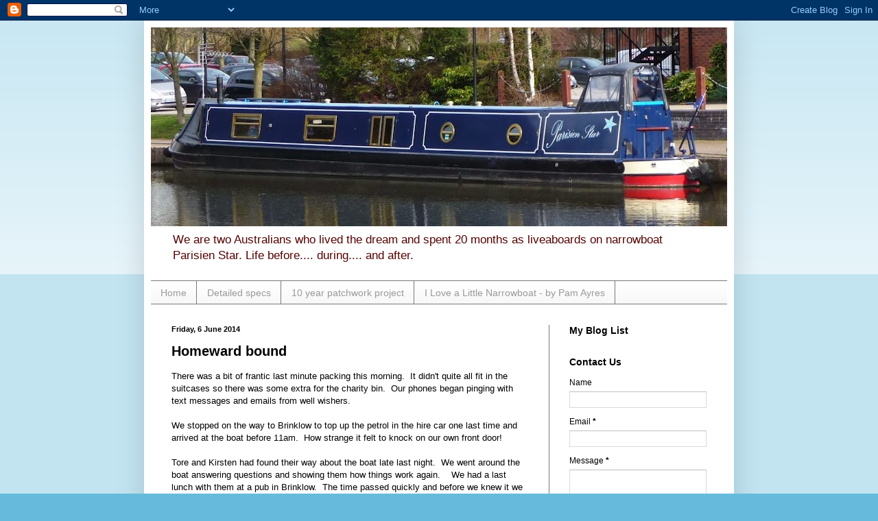

--- FILE ---
content_type: text/html; charset=UTF-8
request_url: https://ellyandmick.blogspot.com/2014/06/homeward-bound.html
body_size: 16580
content:
<!DOCTYPE html>
<html class='v2' dir='ltr' lang='en-GB'>
<head>
<link href='https://www.blogger.com/static/v1/widgets/335934321-css_bundle_v2.css' rel='stylesheet' type='text/css'/>
<meta content='width=1100' name='viewport'/>
<meta content='text/html; charset=UTF-8' http-equiv='Content-Type'/>
<meta content='blogger' name='generator'/>
<link href='https://ellyandmick.blogspot.com/favicon.ico' rel='icon' type='image/x-icon'/>
<link href='http://ellyandmick.blogspot.com/2014/06/homeward-bound.html' rel='canonical'/>
<link rel="alternate" type="application/atom+xml" title="nb Parisien Star - Atom" href="https://ellyandmick.blogspot.com/feeds/posts/default" />
<link rel="alternate" type="application/rss+xml" title="nb Parisien Star - RSS" href="https://ellyandmick.blogspot.com/feeds/posts/default?alt=rss" />
<link rel="service.post" type="application/atom+xml" title="nb Parisien Star - Atom" href="https://www.blogger.com/feeds/8849606427437002017/posts/default" />

<link rel="alternate" type="application/atom+xml" title="nb Parisien Star - Atom" href="https://ellyandmick.blogspot.com/feeds/2861777277306441623/comments/default" />
<!--Can't find substitution for tag [blog.ieCssRetrofitLinks]-->
<link href='https://blogger.googleusercontent.com/img/b/R29vZ2xl/AVvXsEgW8WycD2NKQQfkWXy0WYQ0j9efrBGOyLx809Jwqv6SD1CzsZxHmfMMvFpF3wBzp3N289M10oPPeL9BHHS2XQpu6EkoCkBDsaEKa8It3i8x6qp4CN2o3H3fe5InV6-pVJhibYi20544xbbx/s1600/P1120306.JPG' rel='image_src'/>
<meta content='http://ellyandmick.blogspot.com/2014/06/homeward-bound.html' property='og:url'/>
<meta content='Homeward bound' property='og:title'/>
<meta content=' There was a bit of frantic last minute packing this morning.  It didn&#39;t quite all fit in the suitcases so there was some extra for the char...' property='og:description'/>
<meta content='https://blogger.googleusercontent.com/img/b/R29vZ2xl/AVvXsEgW8WycD2NKQQfkWXy0WYQ0j9efrBGOyLx809Jwqv6SD1CzsZxHmfMMvFpF3wBzp3N289M10oPPeL9BHHS2XQpu6EkoCkBDsaEKa8It3i8x6qp4CN2o3H3fe5InV6-pVJhibYi20544xbbx/w1200-h630-p-k-no-nu/P1120306.JPG' property='og:image'/>
<title>nb Parisien Star: Homeward bound</title>
<style id='page-skin-1' type='text/css'><!--
/*
-----------------------------------------------
Blogger Template Style
Name:     Simple
Designer: Blogger
URL:      www.blogger.com
----------------------------------------------- */
/* Content
----------------------------------------------- */
body {
font: normal normal 12px Verdana, Geneva, sans-serif;;
color: #000000;
background: #66bbdd none repeat scroll top left;
padding: 0 40px 40px 40px;
}
html body .region-inner {
min-width: 0;
max-width: 100%;
width: auto;
}
h2 {
font-size: 22px;
}
a:link {
text-decoration:none;
color: #7f7f7f;
}
a:visited {
text-decoration:none;
color: #2aaadd;
}
a:hover {
text-decoration:underline;
color: #335d6e;
}
.body-fauxcolumn-outer .fauxcolumn-inner {
background: transparent url(https://resources.blogblog.com/blogblog/data/1kt/simple/body_gradient_tile_light.png) repeat scroll top left;
_background-image: none;
}
.body-fauxcolumn-outer .cap-top {
position: absolute;
z-index: 1;
height: 400px;
width: 100%;
}
.body-fauxcolumn-outer .cap-top .cap-left {
width: 100%;
background: transparent url(https://resources.blogblog.com/blogblog/data/1kt/simple/gradients_light.png) repeat-x scroll top left;
_background-image: none;
}
.content-outer {
-moz-box-shadow: 0 0 40px rgba(0, 0, 0, .15);
-webkit-box-shadow: 0 0 5px rgba(0, 0, 0, .15);
-goog-ms-box-shadow: 0 0 10px #333333;
box-shadow: 0 0 40px rgba(0, 0, 0, .15);
margin-bottom: 1px;
}
.content-inner {
padding: 10px 10px;
}
.content-inner {
background-color: #ffffff;
}
/* Header
----------------------------------------------- */
.header-outer {
background: transparent none repeat-x scroll 0 -400px;
_background-image: none;
}
.Header h1 {
font: italic normal 50px 'Trebuchet MS', Trebuchet, sans-serif;;
color: #550202;
text-shadow: -1px -1px 1px rgba(0, 0, 0, .2);
}
.Header h1 a {
color: #550202;
}
.Header .description {
font-size: 140%;
color: #550202;
}
.header-inner .Header .titlewrapper {
padding: 22px 30px;
}
.header-inner .Header .descriptionwrapper {
padding: 0 30px;
}
/* Tabs
----------------------------------------------- */
.tabs-inner .section:first-child {
border-top: 1px solid #777777;
}
.tabs-inner .section:first-child ul {
margin-top: -1px;
border-top: 1px solid #777777;
border-left: 0 solid #777777;
border-right: 0 solid #777777;
}
.tabs-inner .widget ul {
background: #f5f5f5 url(https://resources.blogblog.com/blogblog/data/1kt/simple/gradients_light.png) repeat-x scroll 0 -800px;
_background-image: none;
border-bottom: 1px solid #777777;
margin-top: 0;
margin-left: -30px;
margin-right: -30px;
}
.tabs-inner .widget li a {
display: inline-block;
padding: .6em 1em;
font: normal normal 14px Arial, Tahoma, Helvetica, FreeSans, sans-serif;;
color: #999999;
border-left: 1px solid #ffffff;
border-right: 1px solid #777777;
}
.tabs-inner .widget li:first-child a {
border-left: none;
}
.tabs-inner .widget li.selected a, .tabs-inner .widget li a:hover {
color: #000000;
background-color: #eeeeee;
text-decoration: none;
}
/* Columns
----------------------------------------------- */
.main-outer {
border-top: 0 solid #777777;
}
.fauxcolumn-left-outer .fauxcolumn-inner {
border-right: 1px solid #777777;
}
.fauxcolumn-right-outer .fauxcolumn-inner {
border-left: 1px solid #777777;
}
/* Headings
----------------------------------------------- */
div.widget > h2,
div.widget h2.title {
margin: 0 0 1em 0;
font: normal bold 14px Arial, Tahoma, Helvetica, FreeSans, sans-serif;;
color: #000000;
}
/* Widgets
----------------------------------------------- */
.widget .zippy {
color: #999999;
text-shadow: 2px 2px 1px rgba(0, 0, 0, .1);
}
.widget .popular-posts ul {
list-style: none;
}
/* Posts
----------------------------------------------- */
h2.date-header {
font: normal bold 11px Arial, Tahoma, Helvetica, FreeSans, sans-serif;
}
.date-header span {
background-color: transparent;
color: #000000;
padding: inherit;
letter-spacing: inherit;
margin: inherit;
}
.main-inner {
padding-top: 30px;
padding-bottom: 30px;
}
.main-inner .column-center-inner {
padding: 0 15px;
}
.main-inner .column-center-inner .section {
margin: 0 15px;
}
.post {
margin: 0 0 25px 0;
}
h3.post-title, .comments h4 {
font: normal bold 20px Arial, Tahoma, Helvetica, FreeSans, sans-serif;;
margin: .75em 0 0;
}
.post-body {
font-size: 110%;
line-height: 1.4;
position: relative;
}
.post-body img, .post-body .tr-caption-container, .Profile img, .Image img,
.BlogList .item-thumbnail img {
padding: 2px;
background: #ffffff;
border: 1px solid #eeeeee;
-moz-box-shadow: 1px 1px 5px rgba(0, 0, 0, .1);
-webkit-box-shadow: 1px 1px 5px rgba(0, 0, 0, .1);
box-shadow: 1px 1px 5px rgba(0, 0, 0, .1);
}
.post-body img, .post-body .tr-caption-container {
padding: 5px;
}
.post-body .tr-caption-container {
color: #000000;
}
.post-body .tr-caption-container img {
padding: 0;
background: transparent;
border: none;
-moz-box-shadow: 0 0 0 rgba(0, 0, 0, .1);
-webkit-box-shadow: 0 0 0 rgba(0, 0, 0, .1);
box-shadow: 0 0 0 rgba(0, 0, 0, .1);
}
.post-header {
margin: 0 0 1.5em;
line-height: 1.6;
font-size: 90%;
}
.post-footer {
margin: 20px -2px 0;
padding: 5px 10px;
color: #666666;
background-color: #f9f9f9;
border-bottom: 1px solid #eeeeee;
line-height: 1.6;
font-size: 90%;
}
#comments .comment-author {
padding-top: 1.5em;
border-top: 1px solid #777777;
background-position: 0 1.5em;
}
#comments .comment-author:first-child {
padding-top: 0;
border-top: none;
}
.avatar-image-container {
margin: .2em 0 0;
}
#comments .avatar-image-container img {
border: 1px solid #eeeeee;
}
/* Comments
----------------------------------------------- */
.comments .comments-content .icon.blog-author {
background-repeat: no-repeat;
background-image: url([data-uri]);
}
.comments .comments-content .loadmore a {
border-top: 1px solid #999999;
border-bottom: 1px solid #999999;
}
.comments .comment-thread.inline-thread {
background-color: #f9f9f9;
}
.comments .continue {
border-top: 2px solid #999999;
}
/* Accents
---------------------------------------------- */
.section-columns td.columns-cell {
border-left: 1px solid #777777;
}
.blog-pager {
background: transparent none no-repeat scroll top center;
}
.blog-pager-older-link, .home-link,
.blog-pager-newer-link {
background-color: #ffffff;
padding: 5px;
}
.footer-outer {
border-top: 0 dashed #bbbbbb;
}
/* Mobile
----------------------------------------------- */
body.mobile  {
background-size: auto;
}
.mobile .body-fauxcolumn-outer {
background: transparent none repeat scroll top left;
}
.mobile .body-fauxcolumn-outer .cap-top {
background-size: 100% auto;
}
.mobile .content-outer {
-webkit-box-shadow: 0 0 3px rgba(0, 0, 0, .15);
box-shadow: 0 0 3px rgba(0, 0, 0, .15);
}
.mobile .tabs-inner .widget ul {
margin-left: 0;
margin-right: 0;
}
.mobile .post {
margin: 0;
}
.mobile .main-inner .column-center-inner .section {
margin: 0;
}
.mobile .date-header span {
padding: 0.1em 10px;
margin: 0 -10px;
}
.mobile h3.post-title {
margin: 0;
}
.mobile .blog-pager {
background: transparent none no-repeat scroll top center;
}
.mobile .footer-outer {
border-top: none;
}
.mobile .main-inner, .mobile .footer-inner {
background-color: #ffffff;
}
.mobile-index-contents {
color: #000000;
}
.mobile-link-button {
background-color: #7f7f7f;
}
.mobile-link-button a:link, .mobile-link-button a:visited {
color: #ffffff;
}
.mobile .tabs-inner .section:first-child {
border-top: none;
}
.mobile .tabs-inner .PageList .widget-content {
background-color: #eeeeee;
color: #000000;
border-top: 1px solid #777777;
border-bottom: 1px solid #777777;
}
.mobile .tabs-inner .PageList .widget-content .pagelist-arrow {
border-left: 1px solid #777777;
}

--></style>
<style id='template-skin-1' type='text/css'><!--
body {
min-width: 860px;
}
.content-outer, .content-fauxcolumn-outer, .region-inner {
min-width: 860px;
max-width: 860px;
_width: 860px;
}
.main-inner .columns {
padding-left: 0px;
padding-right: 260px;
}
.main-inner .fauxcolumn-center-outer {
left: 0px;
right: 260px;
/* IE6 does not respect left and right together */
_width: expression(this.parentNode.offsetWidth -
parseInt("0px") -
parseInt("260px") + 'px');
}
.main-inner .fauxcolumn-left-outer {
width: 0px;
}
.main-inner .fauxcolumn-right-outer {
width: 260px;
}
.main-inner .column-left-outer {
width: 0px;
right: 100%;
margin-left: -0px;
}
.main-inner .column-right-outer {
width: 260px;
margin-right: -260px;
}
#layout {
min-width: 0;
}
#layout .content-outer {
min-width: 0;
width: 800px;
}
#layout .region-inner {
min-width: 0;
width: auto;
}
body#layout div.add_widget {
padding: 8px;
}
body#layout div.add_widget a {
margin-left: 32px;
}
--></style>
<link href='https://www.blogger.com/dyn-css/authorization.css?targetBlogID=8849606427437002017&amp;zx=93435bac-f5c8-4a29-a91e-ce387853fb0b' media='none' onload='if(media!=&#39;all&#39;)media=&#39;all&#39;' rel='stylesheet'/><noscript><link href='https://www.blogger.com/dyn-css/authorization.css?targetBlogID=8849606427437002017&amp;zx=93435bac-f5c8-4a29-a91e-ce387853fb0b' rel='stylesheet'/></noscript>
<meta name='google-adsense-platform-account' content='ca-host-pub-1556223355139109'/>
<meta name='google-adsense-platform-domain' content='blogspot.com'/>

</head>
<body class='loading variant-pale'>
<div class='navbar section' id='navbar' name='Navbar'><div class='widget Navbar' data-version='1' id='Navbar1'><script type="text/javascript">
    function setAttributeOnload(object, attribute, val) {
      if(window.addEventListener) {
        window.addEventListener('load',
          function(){ object[attribute] = val; }, false);
      } else {
        window.attachEvent('onload', function(){ object[attribute] = val; });
      }
    }
  </script>
<div id="navbar-iframe-container"></div>
<script type="text/javascript" src="https://apis.google.com/js/platform.js"></script>
<script type="text/javascript">
      gapi.load("gapi.iframes:gapi.iframes.style.bubble", function() {
        if (gapi.iframes && gapi.iframes.getContext) {
          gapi.iframes.getContext().openChild({
              url: 'https://www.blogger.com/navbar/8849606427437002017?po\x3d2861777277306441623\x26origin\x3dhttps://ellyandmick.blogspot.com',
              where: document.getElementById("navbar-iframe-container"),
              id: "navbar-iframe"
          });
        }
      });
    </script><script type="text/javascript">
(function() {
var script = document.createElement('script');
script.type = 'text/javascript';
script.src = '//pagead2.googlesyndication.com/pagead/js/google_top_exp.js';
var head = document.getElementsByTagName('head')[0];
if (head) {
head.appendChild(script);
}})();
</script>
</div></div>
<div class='body-fauxcolumns'>
<div class='fauxcolumn-outer body-fauxcolumn-outer'>
<div class='cap-top'>
<div class='cap-left'></div>
<div class='cap-right'></div>
</div>
<div class='fauxborder-left'>
<div class='fauxborder-right'></div>
<div class='fauxcolumn-inner'>
</div>
</div>
<div class='cap-bottom'>
<div class='cap-left'></div>
<div class='cap-right'></div>
</div>
</div>
</div>
<div class='content'>
<div class='content-fauxcolumns'>
<div class='fauxcolumn-outer content-fauxcolumn-outer'>
<div class='cap-top'>
<div class='cap-left'></div>
<div class='cap-right'></div>
</div>
<div class='fauxborder-left'>
<div class='fauxborder-right'></div>
<div class='fauxcolumn-inner'>
</div>
</div>
<div class='cap-bottom'>
<div class='cap-left'></div>
<div class='cap-right'></div>
</div>
</div>
</div>
<div class='content-outer'>
<div class='content-cap-top cap-top'>
<div class='cap-left'></div>
<div class='cap-right'></div>
</div>
<div class='fauxborder-left content-fauxborder-left'>
<div class='fauxborder-right content-fauxborder-right'></div>
<div class='content-inner'>
<header>
<div class='header-outer'>
<div class='header-cap-top cap-top'>
<div class='cap-left'></div>
<div class='cap-right'></div>
</div>
<div class='fauxborder-left header-fauxborder-left'>
<div class='fauxborder-right header-fauxborder-right'></div>
<div class='region-inner header-inner'>
<div class='header section' id='header' name='Header'><div class='widget Header' data-version='1' id='Header1'>
<div id='header-inner'>
<a href='https://ellyandmick.blogspot.com/' style='display: block'>
<img alt='nb Parisien Star' height='290px; ' id='Header1_headerimg' src='https://blogger.googleusercontent.com/img/b/R29vZ2xl/AVvXsEjNVRx3EuM2bNaI0qci1U6ykTgJyB1ia2W2Ru8wu03yoqJIc2U9YJWEgVzNySX0ZBYc1LN3-3_XPaAD969gWRPZrRfIeoU8GvoB7MyqsOxCmCYUs9p3uvo5d7IrVtPWakmAEADPYh6_68w/s840/P1140709+%25282%2529.jpg' style='display: block' width='840px; '/>
</a>
<div class='descriptionwrapper'>
<p class='description'><span>We are two Australians who lived the dream and spent 20 months as liveaboards on narrowboat Parisien Star. Life before.... during.... and after.</span></p>
</div>
</div>
</div></div>
</div>
</div>
<div class='header-cap-bottom cap-bottom'>
<div class='cap-left'></div>
<div class='cap-right'></div>
</div>
</div>
</header>
<div class='tabs-outer'>
<div class='tabs-cap-top cap-top'>
<div class='cap-left'></div>
<div class='cap-right'></div>
</div>
<div class='fauxborder-left tabs-fauxborder-left'>
<div class='fauxborder-right tabs-fauxborder-right'></div>
<div class='region-inner tabs-inner'>
<div class='tabs section' id='crosscol' name='Cross-column'><div class='widget PageList' data-version='1' id='PageList1'>
<h2>Pages</h2>
<div class='widget-content'>
<ul>
<li>
<a href='https://ellyandmick.blogspot.com/'>Home</a>
</li>
<li>
<a href='https://ellyandmick.blogspot.com/p/boat-specification.html'>Detailed specs</a>
</li>
<li>
<a href='https://ellyandmick.blogspot.com/p/patchwork-and-quilting.html'>10 year patchwork project</a>
</li>
<li>
<a href='https://ellyandmick.blogspot.com/p/i-love-little-narrowboat-by-pam-ayres.html'>I Love a Little Narrowboat - by Pam Ayres</a>
</li>
</ul>
<div class='clear'></div>
</div>
</div></div>
<div class='tabs no-items section' id='crosscol-overflow' name='Cross-Column 2'></div>
</div>
</div>
<div class='tabs-cap-bottom cap-bottom'>
<div class='cap-left'></div>
<div class='cap-right'></div>
</div>
</div>
<div class='main-outer'>
<div class='main-cap-top cap-top'>
<div class='cap-left'></div>
<div class='cap-right'></div>
</div>
<div class='fauxborder-left main-fauxborder-left'>
<div class='fauxborder-right main-fauxborder-right'></div>
<div class='region-inner main-inner'>
<div class='columns fauxcolumns'>
<div class='fauxcolumn-outer fauxcolumn-center-outer'>
<div class='cap-top'>
<div class='cap-left'></div>
<div class='cap-right'></div>
</div>
<div class='fauxborder-left'>
<div class='fauxborder-right'></div>
<div class='fauxcolumn-inner'>
</div>
</div>
<div class='cap-bottom'>
<div class='cap-left'></div>
<div class='cap-right'></div>
</div>
</div>
<div class='fauxcolumn-outer fauxcolumn-left-outer'>
<div class='cap-top'>
<div class='cap-left'></div>
<div class='cap-right'></div>
</div>
<div class='fauxborder-left'>
<div class='fauxborder-right'></div>
<div class='fauxcolumn-inner'>
</div>
</div>
<div class='cap-bottom'>
<div class='cap-left'></div>
<div class='cap-right'></div>
</div>
</div>
<div class='fauxcolumn-outer fauxcolumn-right-outer'>
<div class='cap-top'>
<div class='cap-left'></div>
<div class='cap-right'></div>
</div>
<div class='fauxborder-left'>
<div class='fauxborder-right'></div>
<div class='fauxcolumn-inner'>
</div>
</div>
<div class='cap-bottom'>
<div class='cap-left'></div>
<div class='cap-right'></div>
</div>
</div>
<!-- corrects IE6 width calculation -->
<div class='columns-inner'>
<div class='column-center-outer'>
<div class='column-center-inner'>
<div class='main section' id='main' name='Main'><div class='widget Blog' data-version='1' id='Blog1'>
<div class='blog-posts hfeed'>

          <div class="date-outer">
        
<h2 class='date-header'><span>Friday, 6 June 2014</span></h2>

          <div class="date-posts">
        
<div class='post-outer'>
<div class='post hentry uncustomized-post-template' itemprop='blogPost' itemscope='itemscope' itemtype='http://schema.org/BlogPosting'>
<meta content='https://blogger.googleusercontent.com/img/b/R29vZ2xl/AVvXsEgW8WycD2NKQQfkWXy0WYQ0j9efrBGOyLx809Jwqv6SD1CzsZxHmfMMvFpF3wBzp3N289M10oPPeL9BHHS2XQpu6EkoCkBDsaEKa8It3i8x6qp4CN2o3H3fe5InV6-pVJhibYi20544xbbx/s1600/P1120306.JPG' itemprop='image_url'/>
<meta content='8849606427437002017' itemprop='blogId'/>
<meta content='2861777277306441623' itemprop='postId'/>
<a name='2861777277306441623'></a>
<h3 class='post-title entry-title' itemprop='name'>
Homeward bound
</h3>
<div class='post-header'>
<div class='post-header-line-1'></div>
</div>
<div class='post-body entry-content' id='post-body-2861777277306441623' itemprop='description articleBody'>
<div>
There was a bit of frantic last minute packing this morning. &nbsp;It didn't quite all fit in the suitcases so there was some extra for the charity bin. &nbsp;Our phones began pinging with text messages and emails from well wishers. &nbsp;</div>
<div>
<br /></div>
<div>
We stopped on the way to Brinklow to top up the petrol in the hire car one last time and arrived at the boat before 11am. &nbsp;How strange it felt to knock on our own front door!</div>
<div>
<br /></div>
<div>
Tore and Kirsten had found their way about the boat late last night. &nbsp;We went around the boat <span style="font-family: inherit;">answering questions and showing them how things work again. &nbsp; &nbsp;We had a last lunch with them at a pub in Brinklow. &nbsp;The time passed quickly and before we knew it we needed to head off. &nbsp;We had a couple of errands and wanted to arrive at the airport before the end of the working day when the traffic increases. &nbsp;</span></div>
<div>
<br /></div>
<div>
We were among the first to check in our luggage, which involved a little juggling of the contents of our hand luggage as we had returned the bathroom scales to the boat yesterday and one bag was too heavy. &nbsp;Once we had left our luggage we stopped and re-arranged it all back how we had it! &nbsp;</div>
<div>
<br /></div>
<div>
Now we have a couple of hours to relax in an airport lounge until it's boarding time  for our flight. &nbsp;It's so much nicer to be away from the noisy terminal while we wait. &nbsp;Thanks Lynne for the suggestion!</div>
<div>
<br /></div>
<div>
So Parisien Star is with her new owners. &nbsp;The next time we see Tore and Kirsten will be when the visit Australia. &nbsp;They have to now! &nbsp;We hope you enjoy your first few days aboard and the Summer cruise in a few weeks time. &nbsp;</div>
<div>
<br /></div>
<div>
We did take a couple of photos today but they're on my camera and this is an iPad blog entry. &nbsp;They will have to wait until we are home now.</div>
<div>
<br /></div>
<div>
Thanks so much to everyone who sent well wishing messages. &nbsp;I haven't had time to reply but appreciate every single one. &nbsp;I will post an update once we work out some Internet access at home.</div>
<div>
<br /></div>
<div>
The end of a grand adventure!<br />
<br />
<div class="separator" style="clear: both; text-align: center;">
<a href="https://blogger.googleusercontent.com/img/b/R29vZ2xl/AVvXsEgW8WycD2NKQQfkWXy0WYQ0j9efrBGOyLx809Jwqv6SD1CzsZxHmfMMvFpF3wBzp3N289M10oPPeL9BHHS2XQpu6EkoCkBDsaEKa8It3i8x6qp4CN2o3H3fe5InV6-pVJhibYi20544xbbx/s1600/P1120306.JPG" imageanchor="1" style="margin-left: 1em; margin-right: 1em;"><img border="0" height="300" src="https://blogger.googleusercontent.com/img/b/R29vZ2xl/AVvXsEgW8WycD2NKQQfkWXy0WYQ0j9efrBGOyLx809Jwqv6SD1CzsZxHmfMMvFpF3wBzp3N289M10oPPeL9BHHS2XQpu6EkoCkBDsaEKa8It3i8x6qp4CN2o3H3fe5InV6-pVJhibYi20544xbbx/s1600/P1120306.JPG" width="400" /></a></div>
<br />
<div class="separator" style="clear: both; text-align: center;">
<a href="https://blogger.googleusercontent.com/img/b/R29vZ2xl/AVvXsEiskzcEKSjb5PhSCe74DVr-Rt8fzaZliCeojQE20Wgfp_eQMcATt3IhTAtIYWwQ4jfTb-grNIgiefL2NbhjFfQAUxoGKvMiPcPamfgOKQG1XdDyh8TtYLim6Cz8LPHcKMCMQIDKrkceIh_C/s1600/P1120307.JPG" imageanchor="1" style="margin-left: 1em; margin-right: 1em;"><img border="0" height="300" src="https://blogger.googleusercontent.com/img/b/R29vZ2xl/AVvXsEiskzcEKSjb5PhSCe74DVr-Rt8fzaZliCeojQE20Wgfp_eQMcATt3IhTAtIYWwQ4jfTb-grNIgiefL2NbhjFfQAUxoGKvMiPcPamfgOKQG1XdDyh8TtYLim6Cz8LPHcKMCMQIDKrkceIh_C/s1600/P1120307.JPG" width="400" /></a></div>
<br />
<div class="separator" style="clear: both; text-align: center;">
<a href="https://blogger.googleusercontent.com/img/b/R29vZ2xl/AVvXsEhxef0O0BfQ8DFO52oYmWa633h_RSfWMTQlzfmHXxUfbay-4bL0q4UI82hwFUne4NI3FTiPaRRGHviCGkrwoZjzcajiUS7Xm6SSEZG-yKxJ0nvERwj_DTNXGLzWPxcmSVoQL4RyVUDZ4afq/s1600/P1120308.JPG" imageanchor="1" style="margin-left: 1em; margin-right: 1em;"><img border="0" height="300" src="https://blogger.googleusercontent.com/img/b/R29vZ2xl/AVvXsEhxef0O0BfQ8DFO52oYmWa633h_RSfWMTQlzfmHXxUfbay-4bL0q4UI82hwFUne4NI3FTiPaRRGHviCGkrwoZjzcajiUS7Xm6SSEZG-yKxJ0nvERwj_DTNXGLzWPxcmSVoQL4RyVUDZ4afq/s1600/P1120308.JPG" width="400" /></a></div>
</div>
<div style='clear: both;'></div>
</div>
<div class='post-footer'>
<div class='post-footer-line post-footer-line-1'>
<span class='post-author vcard'>
Posted by
<span class='fn' itemprop='author' itemscope='itemscope' itemtype='http://schema.org/Person'>
<meta content='https://www.blogger.com/profile/05859027125314402207' itemprop='url'/>
<a class='g-profile' href='https://www.blogger.com/profile/05859027125314402207' rel='author' title='author profile'>
<span itemprop='name'>Elly and Mick</span>
</a>
</span>
</span>
<span class='post-timestamp'>
at
<meta content='http://ellyandmick.blogspot.com/2014/06/homeward-bound.html' itemprop='url'/>
<a class='timestamp-link' href='https://ellyandmick.blogspot.com/2014/06/homeward-bound.html' rel='bookmark' title='permanent link'><abbr class='published' itemprop='datePublished' title='2014-06-06T03:51:00+10:00'>03:51</abbr></a>
</span>
<span class='post-comment-link'>
</span>
<span class='post-icons'>
<span class='item-control blog-admin pid-526592748'>
<a href='https://www.blogger.com/post-edit.g?blogID=8849606427437002017&postID=2861777277306441623&from=pencil' title='Edit Post'>
<img alt='' class='icon-action' height='18' src='https://resources.blogblog.com/img/icon18_edit_allbkg.gif' width='18'/>
</a>
</span>
</span>
<div class='post-share-buttons goog-inline-block'>
<a class='goog-inline-block share-button sb-email' href='https://www.blogger.com/share-post.g?blogID=8849606427437002017&postID=2861777277306441623&target=email' target='_blank' title='Email This'><span class='share-button-link-text'>Email This</span></a><a class='goog-inline-block share-button sb-blog' href='https://www.blogger.com/share-post.g?blogID=8849606427437002017&postID=2861777277306441623&target=blog' onclick='window.open(this.href, "_blank", "height=270,width=475"); return false;' target='_blank' title='BlogThis!'><span class='share-button-link-text'>BlogThis!</span></a><a class='goog-inline-block share-button sb-twitter' href='https://www.blogger.com/share-post.g?blogID=8849606427437002017&postID=2861777277306441623&target=twitter' target='_blank' title='Share to X'><span class='share-button-link-text'>Share to X</span></a><a class='goog-inline-block share-button sb-facebook' href='https://www.blogger.com/share-post.g?blogID=8849606427437002017&postID=2861777277306441623&target=facebook' onclick='window.open(this.href, "_blank", "height=430,width=640"); return false;' target='_blank' title='Share to Facebook'><span class='share-button-link-text'>Share to Facebook</span></a><a class='goog-inline-block share-button sb-pinterest' href='https://www.blogger.com/share-post.g?blogID=8849606427437002017&postID=2861777277306441623&target=pinterest' target='_blank' title='Share to Pinterest'><span class='share-button-link-text'>Share to Pinterest</span></a>
</div>
</div>
<div class='post-footer-line post-footer-line-2'>
<span class='post-labels'>
</span>
</div>
<div class='post-footer-line post-footer-line-3'>
<span class='post-location'>
</span>
</div>
</div>
</div>
<div class='comments' id='comments'>
<a name='comments'></a>
<h4>7 comments:</h4>
<div id='Blog1_comments-block-wrapper'>
<dl class='avatar-comment-indent' id='comments-block'>
<dt class='comment-author ' id='c1527048717734190978'>
<a name='c1527048717734190978'></a>
<div class="avatar-image-container vcard"><span dir="ltr"><a href="https://www.blogger.com/profile/02258665852848373291" target="" rel="nofollow" onclick="" class="avatar-hovercard" id="av-1527048717734190978-02258665852848373291"><img src="https://resources.blogblog.com/img/blank.gif" width="35" height="35" class="delayLoad" style="display: none;" longdesc="//blogger.googleusercontent.com/img/b/R29vZ2xl/AVvXsEg0hXn3ChImskmk7gJrNmF2shWQzRNMSVquJM1-bc4B_7X5pP_QFDq1B_T0dUjpbStEDqnHwcowVeSeM-TqDwSCCgzNIZ6mNJQVCjRG4Z6rfHYFMEJHeUnlgTqgZUH_gwg/s45-c/*" alt="" title="Paul and El">

<noscript><img src="//blogger.googleusercontent.com/img/b/R29vZ2xl/AVvXsEg0hXn3ChImskmk7gJrNmF2shWQzRNMSVquJM1-bc4B_7X5pP_QFDq1B_T0dUjpbStEDqnHwcowVeSeM-TqDwSCCgzNIZ6mNJQVCjRG4Z6rfHYFMEJHeUnlgTqgZUH_gwg/s45-c/*" width="35" height="35" class="photo" alt=""></noscript></a></span></div>
<a href='https://www.blogger.com/profile/02258665852848373291' rel='nofollow'>Paul and El</a>
said...
</dt>
<dd class='comment-body' id='Blog1_cmt-1527048717734190978'>
<p>
Safe trip guys, I am dreading the time when we have to return down under, but we will one day, probably at the end of this year. If we take the motorhome back we will swing down your way for a visit.<br />Safe Travels<br />P and E xxx 
</p>
</dd>
<dd class='comment-footer'>
<span class='comment-timestamp'>
<a href='https://ellyandmick.blogspot.com/2014/06/homeward-bound.html?showComment=1401993094936#c1527048717734190978' title='comment permalink'>
6 June 2014 at 04:31
</a>
<span class='item-control blog-admin pid-1238147025'>
<a class='comment-delete' href='https://www.blogger.com/comment/delete/8849606427437002017/1527048717734190978' title='Delete Comment'>
<img src='https://resources.blogblog.com/img/icon_delete13.gif'/>
</a>
</span>
</span>
</dd>
<dt class='comment-author ' id='c7342487824931387321'>
<a name='c7342487824931387321'></a>
<div class="avatar-image-container vcard"><span dir="ltr"><a href="https://www.blogger.com/profile/08094500368736802842" target="" rel="nofollow" onclick="" class="avatar-hovercard" id="av-7342487824931387321-08094500368736802842"><img src="https://resources.blogblog.com/img/blank.gif" width="35" height="35" class="delayLoad" style="display: none;" longdesc="//blogger.googleusercontent.com/img/b/R29vZ2xl/AVvXsEgFdCM_NY4nyGxxAfCZMeeUKYFNenUiTCypGqw8A9wjWbEn8rNmnKxTmXQcHGZ_G2dVqxaKf3X8U3TvvMUBdlWIHfHBazr9X7KSNACpGzIe3l8c4Er32tpqd6pQ8FvKmzw/s45-c/P1040313.JPG" alt="" title="NB Lady Esther">

<noscript><img src="//blogger.googleusercontent.com/img/b/R29vZ2xl/AVvXsEgFdCM_NY4nyGxxAfCZMeeUKYFNenUiTCypGqw8A9wjWbEn8rNmnKxTmXQcHGZ_G2dVqxaKf3X8U3TvvMUBdlWIHfHBazr9X7KSNACpGzIe3l8c4Er32tpqd6pQ8FvKmzw/s45-c/P1040313.JPG" width="35" height="35" class="photo" alt=""></noscript></a></span></div>
<a href='https://www.blogger.com/profile/08094500368736802842' rel='nofollow'>NB Lady Esther</a>
said...
</dt>
<dd class='comment-body' id='Blog1_cmt-7342487824931387321'>
<p>
Best Wishes to you both lovely to meet you and what memories to take back to Australia xEnjoy your new house when back home
</p>
</dd>
<dd class='comment-footer'>
<span class='comment-timestamp'>
<a href='https://ellyandmick.blogspot.com/2014/06/homeward-bound.html?showComment=1401996158425#c7342487824931387321' title='comment permalink'>
6 June 2014 at 05:22
</a>
<span class='item-control blog-admin pid-1040680331'>
<a class='comment-delete' href='https://www.blogger.com/comment/delete/8849606427437002017/7342487824931387321' title='Delete Comment'>
<img src='https://resources.blogblog.com/img/icon_delete13.gif'/>
</a>
</span>
</span>
</dd>
<dt class='comment-author ' id='c2953206617405510485'>
<a name='c2953206617405510485'></a>
<div class="avatar-image-container vcard"><span dir="ltr"><a href="https://www.blogger.com/profile/09932081445330172649" target="" rel="nofollow" onclick="" class="avatar-hovercard" id="av-2953206617405510485-09932081445330172649"><img src="https://resources.blogblog.com/img/blank.gif" width="35" height="35" class="delayLoad" style="display: none;" longdesc="//3.bp.blogspot.com/-HvSlWRjBPpE/Z3vbEvIjXUI/AAAAAAADCPE/43mmpEfHc6QxFOL2XM1L4m4d-qbVk5MbACK4BGAYYCw/s35/IMG_2879.JPG" alt="" title="Linda Gifford-Hull">

<noscript><img src="//3.bp.blogspot.com/-HvSlWRjBPpE/Z3vbEvIjXUI/AAAAAAADCPE/43mmpEfHc6QxFOL2XM1L4m4d-qbVk5MbACK4BGAYYCw/s35/IMG_2879.JPG" width="35" height="35" class="photo" alt=""></noscript></a></span></div>
<a href='https://www.blogger.com/profile/09932081445330172649' rel='nofollow'>Linda Gifford-Hull</a>
said...
</dt>
<dd class='comment-body' id='Blog1_cmt-2953206617405510485'>
<p>
I have so enjoyed reading your blog and will miss it greatly.  Through you we have met Ray and Diane plus Dot and Gordon who have now become firm friends,  Sadly we never came across Parisien  Star but I still feel you are like old friends!! Enjoy your new life back in Oz and I hope you will keep up with a blog of some sorts.<br /><br /><br />Linda Gifford-Hull<br />Nb Mary H
</p>
</dd>
<dd class='comment-footer'>
<span class='comment-timestamp'>
<a href='https://ellyandmick.blogspot.com/2014/06/homeward-bound.html?showComment=1402004728785#c2953206617405510485' title='comment permalink'>
6 June 2014 at 07:45
</a>
<span class='item-control blog-admin pid-1505072181'>
<a class='comment-delete' href='https://www.blogger.com/comment/delete/8849606427437002017/2953206617405510485' title='Delete Comment'>
<img src='https://resources.blogblog.com/img/icon_delete13.gif'/>
</a>
</span>
</span>
</dd>
<dt class='comment-author ' id='c6961191175559407624'>
<a name='c6961191175559407624'></a>
<div class="avatar-image-container avatar-stock"><span dir="ltr"><a href="https://www.blogger.com/profile/01860219879620801455" target="" rel="nofollow" onclick="" class="avatar-hovercard" id="av-6961191175559407624-01860219879620801455"><img src="//www.blogger.com/img/blogger_logo_round_35.png" width="35" height="35" alt="" title="Ian Ashton">

</a></span></div>
<a href='https://www.blogger.com/profile/01860219879620801455' rel='nofollow'>Ian Ashton</a>
said...
</dt>
<dd class='comment-body' id='Blog1_cmt-6961191175559407624'>
<p>
Bon Voyage Ellie and Mick. I&#39;ve really enjoyed following your blog over the past 18 months. Ellie - your really are the most conscientious  blogger I&#39;ve come across. I&#39;m full of admiration for the way you&#39;ve kept it going reporting everything no matter how trivial. Not to mention the photographs. You certainly give your cameras a good workout. I know we&#39;ve never met but I&#39;m sure lots of people now think of you as an old friend as you&#39;ve put so much of yourself into the writing. <br />I&#39;m really going to miss my nightly fix. Hope to read about your next adventure soon. <br />Have a good journey home and best wishes from Leeds. <br />Ian [ nb Kaysera ] <br />
</p>
</dd>
<dd class='comment-footer'>
<span class='comment-timestamp'>
<a href='https://ellyandmick.blogspot.com/2014/06/homeward-bound.html?showComment=1402008865814#c6961191175559407624' title='comment permalink'>
6 June 2014 at 08:54
</a>
<span class='item-control blog-admin pid-111217674'>
<a class='comment-delete' href='https://www.blogger.com/comment/delete/8849606427437002017/6961191175559407624' title='Delete Comment'>
<img src='https://resources.blogblog.com/img/icon_delete13.gif'/>
</a>
</span>
</span>
</dd>
<dt class='comment-author ' id='c4579486845661265701'>
<a name='c4579486845661265701'></a>
<div class="avatar-image-container vcard"><span dir="ltr"><a href="https://www.blogger.com/profile/16237910499216174153" target="" rel="nofollow" onclick="" class="avatar-hovercard" id="av-4579486845661265701-16237910499216174153"><img src="https://resources.blogblog.com/img/blank.gif" width="35" height="35" class="delayLoad" style="display: none;" longdesc="//1.bp.blogspot.com/-fRq-twR50NM/Y6jFyLOydBI/AAAAAAAABXg/xHf2v5GkcI41NRyRN9r_cMYNL2vcL4DwwCK4BGAYYCw/s35/Koala%252520screen.jpg" alt="" title="Catherine H">

<noscript><img src="//1.bp.blogspot.com/-fRq-twR50NM/Y6jFyLOydBI/AAAAAAAABXg/xHf2v5GkcI41NRyRN9r_cMYNL2vcL4DwwCK4BGAYYCw/s35/Koala%252520screen.jpg" width="35" height="35" class="photo" alt=""></noscript></a></span></div>
<a href='https://www.blogger.com/profile/16237910499216174153' rel='nofollow'>Catherine H</a>
said...
</dt>
<dd class='comment-body' id='Blog1_cmt-4579486845661265701'>
<p>
I too have been reading your blog since before you left Aus, and have really enjoyed your entries. It was great having lots of photos. Also having the blog made into a book sounds like a great idea, somehow getting the photos printed and doing it yourself may never happen. It must also be satisfying that your hopes and dreams for the trip have all turned out, but now there is a new/different dream to follow.
</p>
</dd>
<dd class='comment-footer'>
<span class='comment-timestamp'>
<a href='https://ellyandmick.blogspot.com/2014/06/homeward-bound.html?showComment=1402090550935#c4579486845661265701' title='comment permalink'>
7 June 2014 at 07:35
</a>
<span class='item-control blog-admin pid-142471149'>
<a class='comment-delete' href='https://www.blogger.com/comment/delete/8849606427437002017/4579486845661265701' title='Delete Comment'>
<img src='https://resources.blogblog.com/img/icon_delete13.gif'/>
</a>
</span>
</span>
</dd>
<dt class='comment-author ' id='c7895884632703287448'>
<a name='c7895884632703287448'></a>
<div class="avatar-image-container avatar-stock"><span dir="ltr"><a href="https://www.blogger.com/profile/06250670885020492239" target="" rel="nofollow" onclick="" class="avatar-hovercard" id="av-7895884632703287448-06250670885020492239"><img src="//www.blogger.com/img/blogger_logo_round_35.png" width="35" height="35" alt="" title="Ade">

</a></span></div>
<a href='https://www.blogger.com/profile/06250670885020492239' rel='nofollow'>Ade</a>
said...
</dt>
<dd class='comment-body' id='Blog1_cmt-7895884632703287448'>
<p>
I can&#39;t sum it up any better than Ashton Jones above trying to keep my own blog and appalling at it I&#39;m full of admiration of you.<br />Wow Elly just wow I&#39;ll look forward to the rest and future updates <br /><br />Ade
</p>
</dd>
<dd class='comment-footer'>
<span class='comment-timestamp'>
<a href='https://ellyandmick.blogspot.com/2014/06/homeward-bound.html?showComment=1417745980819#c7895884632703287448' title='comment permalink'>
5 December 2014 at 13:19
</a>
<span class='item-control blog-admin pid-1587239769'>
<a class='comment-delete' href='https://www.blogger.com/comment/delete/8849606427437002017/7895884632703287448' title='Delete Comment'>
<img src='https://resources.blogblog.com/img/icon_delete13.gif'/>
</a>
</span>
</span>
</dd>
<dt class='comment-author blog-author' id='c2245049103899797630'>
<a name='c2245049103899797630'></a>
<div class="avatar-image-container vcard"><span dir="ltr"><a href="https://www.blogger.com/profile/05859027125314402207" target="" rel="nofollow" onclick="" class="avatar-hovercard" id="av-2245049103899797630-05859027125314402207"><img src="https://resources.blogblog.com/img/blank.gif" width="35" height="35" class="delayLoad" style="display: none;" longdesc="//blogger.googleusercontent.com/img/b/R29vZ2xl/AVvXsEjbQ0_UGP1OnD0kRtuptLqXhmpm8EFHQwZsonKkG1QjoZRAEIFXURuLmmA_Jg0CWJWUIXIWPNCmi0zkuQVnUOtvQyKgEOMEWXl_0Y6BYhYAsNr0HCF3CXVyePoY0EMRxSg/s45-c/*" alt="" title="Elly and Mick">

<noscript><img src="//blogger.googleusercontent.com/img/b/R29vZ2xl/AVvXsEjbQ0_UGP1OnD0kRtuptLqXhmpm8EFHQwZsonKkG1QjoZRAEIFXURuLmmA_Jg0CWJWUIXIWPNCmi0zkuQVnUOtvQyKgEOMEWXl_0Y6BYhYAsNr0HCF3CXVyePoY0EMRxSg/s45-c/*" width="35" height="35" class="photo" alt=""></noscript></a></span></div>
<a href='https://www.blogger.com/profile/05859027125314402207' rel='nofollow'>Elly and Mick</a>
said...
</dt>
<dd class='comment-body' id='Blog1_cmt-2245049103899797630'>
<p>
Ade, it was a big commitment to sit down pretty much every day and write about what went on that day.  Sorting the photos was an even bigger job but I knew if I didn&#39;t do so regularly it would become such a big chore I&#39;d never get to it and would forget what I&#39;d taken photos of!  I&#39;m so glad now that I spent the time to write daily..... but how could I not when we were there living our dream and wanted to remember every single day.  At least now we can do that.  It&#39;s such a lovely reminder.  <br />I&#39;m definitely not so dedicated now but we had to get back to our regular life and that&#39;s pretty boring a lot of the time. :)<br />Elly
</p>
</dd>
<dd class='comment-footer'>
<span class='comment-timestamp'>
<a href='https://ellyandmick.blogspot.com/2014/06/homeward-bound.html?showComment=1417918760981#c2245049103899797630' title='comment permalink'>
7 December 2014 at 13:19
</a>
<span class='item-control blog-admin pid-526592748'>
<a class='comment-delete' href='https://www.blogger.com/comment/delete/8849606427437002017/2245049103899797630' title='Delete Comment'>
<img src='https://resources.blogblog.com/img/icon_delete13.gif'/>
</a>
</span>
</span>
</dd>
</dl>
</div>
<p class='comment-footer'>
<a href='https://www.blogger.com/comment/fullpage/post/8849606427437002017/2861777277306441623' onclick='javascript:window.open(this.href, "bloggerPopup", "toolbar=0,location=0,statusbar=1,menubar=0,scrollbars=yes,width=640,height=500"); return false;'>Post a Comment</a>
</p>
</div>
</div>

        </div></div>
      
</div>
<div class='blog-pager' id='blog-pager'>
<span id='blog-pager-newer-link'>
<a class='blog-pager-newer-link' href='https://ellyandmick.blogspot.com/2014/06/dubai.html' id='Blog1_blog-pager-newer-link' title='Newer Post'>Newer Post</a>
</span>
<span id='blog-pager-older-link'>
<a class='blog-pager-older-link' href='https://ellyandmick.blogspot.com/2014/06/cleaning-day.html' id='Blog1_blog-pager-older-link' title='Older Post'>Older Post</a>
</span>
<a class='home-link' href='https://ellyandmick.blogspot.com/'>Home</a>
</div>
<div class='clear'></div>
<div class='post-feeds'>
<div class='feed-links'>
Subscribe to:
<a class='feed-link' href='https://ellyandmick.blogspot.com/feeds/2861777277306441623/comments/default' target='_blank' type='application/atom+xml'>Post Comments (Atom)</a>
</div>
</div>
</div></div>
</div>
</div>
<div class='column-left-outer'>
<div class='column-left-inner'>
<aside>
</aside>
</div>
</div>
<div class='column-right-outer'>
<div class='column-right-inner'>
<aside>
<div class='sidebar section' id='sidebar-right-1'><div class='widget BlogList' data-version='1' id='BlogList1'>
<h2 class='title'>My Blog List</h2>
<div class='widget-content'>
<div class='blog-list-container' id='BlogList1_container'>
<ul id='BlogList1_blogs'>
</ul>
<div class='clear'></div>
</div>
</div>
</div><div class='widget ContactForm' data-version='1' id='ContactForm1'>
<h2 class='title'>Contact Us</h2>
<div class='contact-form-widget'>
<div class='form'>
<form name='contact-form'>
<p></p>
Name
<br/>
<input class='contact-form-name' id='ContactForm1_contact-form-name' name='name' size='30' type='text' value=''/>
<p></p>
Email
<span style='font-weight: bolder;'>*</span>
<br/>
<input class='contact-form-email' id='ContactForm1_contact-form-email' name='email' size='30' type='text' value=''/>
<p></p>
Message
<span style='font-weight: bolder;'>*</span>
<br/>
<textarea class='contact-form-email-message' cols='25' id='ContactForm1_contact-form-email-message' name='email-message' rows='5'></textarea>
<p></p>
<input class='contact-form-button contact-form-button-submit' id='ContactForm1_contact-form-submit' type='button' value='Send'/>
<p></p>
<div style='text-align: center; max-width: 222px; width: 100%'>
<p class='contact-form-error-message' id='ContactForm1_contact-form-error-message'></p>
<p class='contact-form-success-message' id='ContactForm1_contact-form-success-message'></p>
</div>
</form>
</div>
</div>
<div class='clear'></div>
</div><div class='widget Profile' data-version='1' id='Profile1'>
<h2>About us</h2>
<div class='widget-content'>
<a href='https://www.blogger.com/profile/05859027125314402207'><img alt='My photo' class='profile-img' height='80' src='//blogger.googleusercontent.com/img/b/R29vZ2xl/AVvXsEjbQ0_UGP1OnD0kRtuptLqXhmpm8EFHQwZsonKkG1QjoZRAEIFXURuLmmA_Jg0CWJWUIXIWPNCmi0zkuQVnUOtvQyKgEOMEWXl_0Y6BYhYAsNr0HCF3CXVyePoY0EMRxSg/s113/*' width='80'/></a>
<dl class='profile-datablock'>
<dt class='profile-data'>
<a class='profile-name-link g-profile' href='https://www.blogger.com/profile/05859027125314402207' rel='author' style='background-image: url(//www.blogger.com/img/logo-16.png);'>
Elly and Mick
</a>
</dt>
<dd class='profile-data'>nb Parisien Star, United Kingdom</dd>
<dd class='profile-textblock'>We live in Victoria, Australia, and following a fantastic narrowboat hire in 2007 we began dreaming of buying one of our own and spending a year cruising the canals in England.  It took a while.... but we got there.</dd>
</dl>
<a class='profile-link' href='https://www.blogger.com/profile/05859027125314402207' rel='author'>View my complete profile</a>
<div class='clear'></div>
</div>
</div><div class='widget BlogArchive' data-version='1' id='BlogArchive1'>
<h2>Blog Archive</h2>
<div class='widget-content'>
<div id='ArchiveList'>
<div id='BlogArchive1_ArchiveList'>
<ul class='hierarchy'>
<li class='archivedate collapsed'>
<a class='toggle' href='javascript:void(0)'>
<span class='zippy'>

        &#9658;&#160;
      
</span>
</a>
<a class='post-count-link' href='https://ellyandmick.blogspot.com/2020/'>
2020
</a>
<span class='post-count' dir='ltr'>(1)</span>
<ul class='hierarchy'>
<li class='archivedate collapsed'>
<a class='toggle' href='javascript:void(0)'>
<span class='zippy'>

        &#9658;&#160;
      
</span>
</a>
<a class='post-count-link' href='https://ellyandmick.blogspot.com/2020/05/'>
May
</a>
<span class='post-count' dir='ltr'>(1)</span>
</li>
</ul>
</li>
</ul>
<ul class='hierarchy'>
<li class='archivedate collapsed'>
<a class='toggle' href='javascript:void(0)'>
<span class='zippy'>

        &#9658;&#160;
      
</span>
</a>
<a class='post-count-link' href='https://ellyandmick.blogspot.com/2016/'>
2016
</a>
<span class='post-count' dir='ltr'>(20)</span>
<ul class='hierarchy'>
<li class='archivedate collapsed'>
<a class='toggle' href='javascript:void(0)'>
<span class='zippy'>

        &#9658;&#160;
      
</span>
</a>
<a class='post-count-link' href='https://ellyandmick.blogspot.com/2016/11/'>
November
</a>
<span class='post-count' dir='ltr'>(1)</span>
</li>
</ul>
<ul class='hierarchy'>
<li class='archivedate collapsed'>
<a class='toggle' href='javascript:void(0)'>
<span class='zippy'>

        &#9658;&#160;
      
</span>
</a>
<a class='post-count-link' href='https://ellyandmick.blogspot.com/2016/10/'>
October
</a>
<span class='post-count' dir='ltr'>(10)</span>
</li>
</ul>
<ul class='hierarchy'>
<li class='archivedate collapsed'>
<a class='toggle' href='javascript:void(0)'>
<span class='zippy'>

        &#9658;&#160;
      
</span>
</a>
<a class='post-count-link' href='https://ellyandmick.blogspot.com/2016/04/'>
April
</a>
<span class='post-count' dir='ltr'>(1)</span>
</li>
</ul>
<ul class='hierarchy'>
<li class='archivedate collapsed'>
<a class='toggle' href='javascript:void(0)'>
<span class='zippy'>

        &#9658;&#160;
      
</span>
</a>
<a class='post-count-link' href='https://ellyandmick.blogspot.com/2016/03/'>
March
</a>
<span class='post-count' dir='ltr'>(2)</span>
</li>
</ul>
<ul class='hierarchy'>
<li class='archivedate collapsed'>
<a class='toggle' href='javascript:void(0)'>
<span class='zippy'>

        &#9658;&#160;
      
</span>
</a>
<a class='post-count-link' href='https://ellyandmick.blogspot.com/2016/02/'>
February
</a>
<span class='post-count' dir='ltr'>(4)</span>
</li>
</ul>
<ul class='hierarchy'>
<li class='archivedate collapsed'>
<a class='toggle' href='javascript:void(0)'>
<span class='zippy'>

        &#9658;&#160;
      
</span>
</a>
<a class='post-count-link' href='https://ellyandmick.blogspot.com/2016/01/'>
January
</a>
<span class='post-count' dir='ltr'>(2)</span>
</li>
</ul>
</li>
</ul>
<ul class='hierarchy'>
<li class='archivedate collapsed'>
<a class='toggle' href='javascript:void(0)'>
<span class='zippy'>

        &#9658;&#160;
      
</span>
</a>
<a class='post-count-link' href='https://ellyandmick.blogspot.com/2015/'>
2015
</a>
<span class='post-count' dir='ltr'>(52)</span>
<ul class='hierarchy'>
<li class='archivedate collapsed'>
<a class='toggle' href='javascript:void(0)'>
<span class='zippy'>

        &#9658;&#160;
      
</span>
</a>
<a class='post-count-link' href='https://ellyandmick.blogspot.com/2015/11/'>
November
</a>
<span class='post-count' dir='ltr'>(13)</span>
</li>
</ul>
<ul class='hierarchy'>
<li class='archivedate collapsed'>
<a class='toggle' href='javascript:void(0)'>
<span class='zippy'>

        &#9658;&#160;
      
</span>
</a>
<a class='post-count-link' href='https://ellyandmick.blogspot.com/2015/10/'>
October
</a>
<span class='post-count' dir='ltr'>(10)</span>
</li>
</ul>
<ul class='hierarchy'>
<li class='archivedate collapsed'>
<a class='toggle' href='javascript:void(0)'>
<span class='zippy'>

        &#9658;&#160;
      
</span>
</a>
<a class='post-count-link' href='https://ellyandmick.blogspot.com/2015/09/'>
September
</a>
<span class='post-count' dir='ltr'>(3)</span>
</li>
</ul>
<ul class='hierarchy'>
<li class='archivedate collapsed'>
<a class='toggle' href='javascript:void(0)'>
<span class='zippy'>

        &#9658;&#160;
      
</span>
</a>
<a class='post-count-link' href='https://ellyandmick.blogspot.com/2015/08/'>
August
</a>
<span class='post-count' dir='ltr'>(1)</span>
</li>
</ul>
<ul class='hierarchy'>
<li class='archivedate collapsed'>
<a class='toggle' href='javascript:void(0)'>
<span class='zippy'>

        &#9658;&#160;
      
</span>
</a>
<a class='post-count-link' href='https://ellyandmick.blogspot.com/2015/07/'>
July
</a>
<span class='post-count' dir='ltr'>(3)</span>
</li>
</ul>
<ul class='hierarchy'>
<li class='archivedate collapsed'>
<a class='toggle' href='javascript:void(0)'>
<span class='zippy'>

        &#9658;&#160;
      
</span>
</a>
<a class='post-count-link' href='https://ellyandmick.blogspot.com/2015/06/'>
June
</a>
<span class='post-count' dir='ltr'>(6)</span>
</li>
</ul>
<ul class='hierarchy'>
<li class='archivedate collapsed'>
<a class='toggle' href='javascript:void(0)'>
<span class='zippy'>

        &#9658;&#160;
      
</span>
</a>
<a class='post-count-link' href='https://ellyandmick.blogspot.com/2015/05/'>
May
</a>
<span class='post-count' dir='ltr'>(1)</span>
</li>
</ul>
<ul class='hierarchy'>
<li class='archivedate collapsed'>
<a class='toggle' href='javascript:void(0)'>
<span class='zippy'>

        &#9658;&#160;
      
</span>
</a>
<a class='post-count-link' href='https://ellyandmick.blogspot.com/2015/04/'>
April
</a>
<span class='post-count' dir='ltr'>(1)</span>
</li>
</ul>
<ul class='hierarchy'>
<li class='archivedate collapsed'>
<a class='toggle' href='javascript:void(0)'>
<span class='zippy'>

        &#9658;&#160;
      
</span>
</a>
<a class='post-count-link' href='https://ellyandmick.blogspot.com/2015/03/'>
March
</a>
<span class='post-count' dir='ltr'>(4)</span>
</li>
</ul>
<ul class='hierarchy'>
<li class='archivedate collapsed'>
<a class='toggle' href='javascript:void(0)'>
<span class='zippy'>

        &#9658;&#160;
      
</span>
</a>
<a class='post-count-link' href='https://ellyandmick.blogspot.com/2015/02/'>
February
</a>
<span class='post-count' dir='ltr'>(2)</span>
</li>
</ul>
<ul class='hierarchy'>
<li class='archivedate collapsed'>
<a class='toggle' href='javascript:void(0)'>
<span class='zippy'>

        &#9658;&#160;
      
</span>
</a>
<a class='post-count-link' href='https://ellyandmick.blogspot.com/2015/01/'>
January
</a>
<span class='post-count' dir='ltr'>(8)</span>
</li>
</ul>
</li>
</ul>
<ul class='hierarchy'>
<li class='archivedate expanded'>
<a class='toggle' href='javascript:void(0)'>
<span class='zippy toggle-open'>

        &#9660;&#160;
      
</span>
</a>
<a class='post-count-link' href='https://ellyandmick.blogspot.com/2014/'>
2014
</a>
<span class='post-count' dir='ltr'>(199)</span>
<ul class='hierarchy'>
<li class='archivedate collapsed'>
<a class='toggle' href='javascript:void(0)'>
<span class='zippy'>

        &#9658;&#160;
      
</span>
</a>
<a class='post-count-link' href='https://ellyandmick.blogspot.com/2014/12/'>
December
</a>
<span class='post-count' dir='ltr'>(6)</span>
</li>
</ul>
<ul class='hierarchy'>
<li class='archivedate collapsed'>
<a class='toggle' href='javascript:void(0)'>
<span class='zippy'>

        &#9658;&#160;
      
</span>
</a>
<a class='post-count-link' href='https://ellyandmick.blogspot.com/2014/11/'>
November
</a>
<span class='post-count' dir='ltr'>(4)</span>
</li>
</ul>
<ul class='hierarchy'>
<li class='archivedate collapsed'>
<a class='toggle' href='javascript:void(0)'>
<span class='zippy'>

        &#9658;&#160;
      
</span>
</a>
<a class='post-count-link' href='https://ellyandmick.blogspot.com/2014/10/'>
October
</a>
<span class='post-count' dir='ltr'>(5)</span>
</li>
</ul>
<ul class='hierarchy'>
<li class='archivedate collapsed'>
<a class='toggle' href='javascript:void(0)'>
<span class='zippy'>

        &#9658;&#160;
      
</span>
</a>
<a class='post-count-link' href='https://ellyandmick.blogspot.com/2014/09/'>
September
</a>
<span class='post-count' dir='ltr'>(4)</span>
</li>
</ul>
<ul class='hierarchy'>
<li class='archivedate collapsed'>
<a class='toggle' href='javascript:void(0)'>
<span class='zippy'>

        &#9658;&#160;
      
</span>
</a>
<a class='post-count-link' href='https://ellyandmick.blogspot.com/2014/08/'>
August
</a>
<span class='post-count' dir='ltr'>(4)</span>
</li>
</ul>
<ul class='hierarchy'>
<li class='archivedate collapsed'>
<a class='toggle' href='javascript:void(0)'>
<span class='zippy'>

        &#9658;&#160;
      
</span>
</a>
<a class='post-count-link' href='https://ellyandmick.blogspot.com/2014/07/'>
July
</a>
<span class='post-count' dir='ltr'>(4)</span>
</li>
</ul>
<ul class='hierarchy'>
<li class='archivedate expanded'>
<a class='toggle' href='javascript:void(0)'>
<span class='zippy toggle-open'>

        &#9660;&#160;
      
</span>
</a>
<a class='post-count-link' href='https://ellyandmick.blogspot.com/2014/06/'>
June
</a>
<span class='post-count' dir='ltr'>(17)</span>
<ul class='posts'>
<li><a href='https://ellyandmick.blogspot.com/2014/06/model.html'>Secret</a></li>
<li><a href='https://ellyandmick.blogspot.com/2014/06/first-week-at-work.html'>First week at work</a></li>
<li><a href='https://ellyandmick.blogspot.com/2014/06/photos-walk-and-drive.html'>Photos - walk and drive</a></li>
<li><a href='https://ellyandmick.blogspot.com/2014/06/glad-to-be-home.html'>Glad to be home</a></li>
<li><a href='https://ellyandmick.blogspot.com/2014/06/i-still-call-australia-home.html'>I Still Call Australia Home</a></li>
<li><a href='https://ellyandmick.blogspot.com/2014/06/end-of-adventure.html'>End of an adventure</a></li>
<li><a href='https://ellyandmick.blogspot.com/2014/06/photos-back-in-oz.html'>Photos back in Oz</a></li>
<li><a href='https://ellyandmick.blogspot.com/2014/06/living-in-house-again.html'>Living in a house again</a></li>
<li><a href='https://ellyandmick.blogspot.com/2014/06/back-in-caravan.html'>Back in the caravan</a></li>
<li><a href='https://ellyandmick.blogspot.com/2014/06/dubai.html'>Dubai</a></li>
<li><a href='https://ellyandmick.blogspot.com/2014/06/homeward-bound.html'>Homeward bound</a></li>
<li><a href='https://ellyandmick.blogspot.com/2014/06/cleaning-day.html'>Cleaning day</a></li>
<li><a href='https://ellyandmick.blogspot.com/2014/06/lunch-with-maggie-and-ray.html'>Lunch with Maggie and Ray</a></li>
<li><a href='https://ellyandmick.blogspot.com/2014/06/packing-day.html'>Packing day</a></li>
<li><a href='https://ellyandmick.blogspot.com/2014/06/the-first-week-of-summer-vs-winter.html'>The first week of Summer vs Winter</a></li>
<li><a href='https://ellyandmick.blogspot.com/2014/06/seeya-wintons-folly.html'>Seeya Winton&#39;s Folly!</a></li>
<li><a href='https://ellyandmick.blogspot.com/2014/06/a-visit-to-hidcote.html'>A visit to Hidcote</a></li>
</ul>
</li>
</ul>
<ul class='hierarchy'>
<li class='archivedate collapsed'>
<a class='toggle' href='javascript:void(0)'>
<span class='zippy'>

        &#9658;&#160;
      
</span>
</a>
<a class='post-count-link' href='https://ellyandmick.blogspot.com/2014/05/'>
May
</a>
<span class='post-count' dir='ltr'>(32)</span>
</li>
</ul>
<ul class='hierarchy'>
<li class='archivedate collapsed'>
<a class='toggle' href='javascript:void(0)'>
<span class='zippy'>

        &#9658;&#160;
      
</span>
</a>
<a class='post-count-link' href='https://ellyandmick.blogspot.com/2014/04/'>
April
</a>
<span class='post-count' dir='ltr'>(32)</span>
</li>
</ul>
<ul class='hierarchy'>
<li class='archivedate collapsed'>
<a class='toggle' href='javascript:void(0)'>
<span class='zippy'>

        &#9658;&#160;
      
</span>
</a>
<a class='post-count-link' href='https://ellyandmick.blogspot.com/2014/03/'>
March
</a>
<span class='post-count' dir='ltr'>(32)</span>
</li>
</ul>
<ul class='hierarchy'>
<li class='archivedate collapsed'>
<a class='toggle' href='javascript:void(0)'>
<span class='zippy'>

        &#9658;&#160;
      
</span>
</a>
<a class='post-count-link' href='https://ellyandmick.blogspot.com/2014/02/'>
February
</a>
<span class='post-count' dir='ltr'>(29)</span>
</li>
</ul>
<ul class='hierarchy'>
<li class='archivedate collapsed'>
<a class='toggle' href='javascript:void(0)'>
<span class='zippy'>

        &#9658;&#160;
      
</span>
</a>
<a class='post-count-link' href='https://ellyandmick.blogspot.com/2014/01/'>
January
</a>
<span class='post-count' dir='ltr'>(30)</span>
</li>
</ul>
</li>
</ul>
<ul class='hierarchy'>
<li class='archivedate collapsed'>
<a class='toggle' href='javascript:void(0)'>
<span class='zippy'>

        &#9658;&#160;
      
</span>
</a>
<a class='post-count-link' href='https://ellyandmick.blogspot.com/2013/'>
2013
</a>
<span class='post-count' dir='ltr'>(363)</span>
<ul class='hierarchy'>
<li class='archivedate collapsed'>
<a class='toggle' href='javascript:void(0)'>
<span class='zippy'>

        &#9658;&#160;
      
</span>
</a>
<a class='post-count-link' href='https://ellyandmick.blogspot.com/2013/12/'>
December
</a>
<span class='post-count' dir='ltr'>(31)</span>
</li>
</ul>
<ul class='hierarchy'>
<li class='archivedate collapsed'>
<a class='toggle' href='javascript:void(0)'>
<span class='zippy'>

        &#9658;&#160;
      
</span>
</a>
<a class='post-count-link' href='https://ellyandmick.blogspot.com/2013/11/'>
November
</a>
<span class='post-count' dir='ltr'>(27)</span>
</li>
</ul>
<ul class='hierarchy'>
<li class='archivedate collapsed'>
<a class='toggle' href='javascript:void(0)'>
<span class='zippy'>

        &#9658;&#160;
      
</span>
</a>
<a class='post-count-link' href='https://ellyandmick.blogspot.com/2013/10/'>
October
</a>
<span class='post-count' dir='ltr'>(32)</span>
</li>
</ul>
<ul class='hierarchy'>
<li class='archivedate collapsed'>
<a class='toggle' href='javascript:void(0)'>
<span class='zippy'>

        &#9658;&#160;
      
</span>
</a>
<a class='post-count-link' href='https://ellyandmick.blogspot.com/2013/09/'>
September
</a>
<span class='post-count' dir='ltr'>(29)</span>
</li>
</ul>
<ul class='hierarchy'>
<li class='archivedate collapsed'>
<a class='toggle' href='javascript:void(0)'>
<span class='zippy'>

        &#9658;&#160;
      
</span>
</a>
<a class='post-count-link' href='https://ellyandmick.blogspot.com/2013/08/'>
August
</a>
<span class='post-count' dir='ltr'>(35)</span>
</li>
</ul>
<ul class='hierarchy'>
<li class='archivedate collapsed'>
<a class='toggle' href='javascript:void(0)'>
<span class='zippy'>

        &#9658;&#160;
      
</span>
</a>
<a class='post-count-link' href='https://ellyandmick.blogspot.com/2013/07/'>
July
</a>
<span class='post-count' dir='ltr'>(32)</span>
</li>
</ul>
<ul class='hierarchy'>
<li class='archivedate collapsed'>
<a class='toggle' href='javascript:void(0)'>
<span class='zippy'>

        &#9658;&#160;
      
</span>
</a>
<a class='post-count-link' href='https://ellyandmick.blogspot.com/2013/06/'>
June
</a>
<span class='post-count' dir='ltr'>(34)</span>
</li>
</ul>
<ul class='hierarchy'>
<li class='archivedate collapsed'>
<a class='toggle' href='javascript:void(0)'>
<span class='zippy'>

        &#9658;&#160;
      
</span>
</a>
<a class='post-count-link' href='https://ellyandmick.blogspot.com/2013/05/'>
May
</a>
<span class='post-count' dir='ltr'>(30)</span>
</li>
</ul>
<ul class='hierarchy'>
<li class='archivedate collapsed'>
<a class='toggle' href='javascript:void(0)'>
<span class='zippy'>

        &#9658;&#160;
      
</span>
</a>
<a class='post-count-link' href='https://ellyandmick.blogspot.com/2013/04/'>
April
</a>
<span class='post-count' dir='ltr'>(31)</span>
</li>
</ul>
<ul class='hierarchy'>
<li class='archivedate collapsed'>
<a class='toggle' href='javascript:void(0)'>
<span class='zippy'>

        &#9658;&#160;
      
</span>
</a>
<a class='post-count-link' href='https://ellyandmick.blogspot.com/2013/03/'>
March
</a>
<span class='post-count' dir='ltr'>(23)</span>
</li>
</ul>
<ul class='hierarchy'>
<li class='archivedate collapsed'>
<a class='toggle' href='javascript:void(0)'>
<span class='zippy'>

        &#9658;&#160;
      
</span>
</a>
<a class='post-count-link' href='https://ellyandmick.blogspot.com/2013/02/'>
February
</a>
<span class='post-count' dir='ltr'>(21)</span>
</li>
</ul>
<ul class='hierarchy'>
<li class='archivedate collapsed'>
<a class='toggle' href='javascript:void(0)'>
<span class='zippy'>

        &#9658;&#160;
      
</span>
</a>
<a class='post-count-link' href='https://ellyandmick.blogspot.com/2013/01/'>
January
</a>
<span class='post-count' dir='ltr'>(38)</span>
</li>
</ul>
</li>
</ul>
<ul class='hierarchy'>
<li class='archivedate collapsed'>
<a class='toggle' href='javascript:void(0)'>
<span class='zippy'>

        &#9658;&#160;
      
</span>
</a>
<a class='post-count-link' href='https://ellyandmick.blogspot.com/2012/'>
2012
</a>
<span class='post-count' dir='ltr'>(304)</span>
<ul class='hierarchy'>
<li class='archivedate collapsed'>
<a class='toggle' href='javascript:void(0)'>
<span class='zippy'>

        &#9658;&#160;
      
</span>
</a>
<a class='post-count-link' href='https://ellyandmick.blogspot.com/2012/12/'>
December
</a>
<span class='post-count' dir='ltr'>(38)</span>
</li>
</ul>
<ul class='hierarchy'>
<li class='archivedate collapsed'>
<a class='toggle' href='javascript:void(0)'>
<span class='zippy'>

        &#9658;&#160;
      
</span>
</a>
<a class='post-count-link' href='https://ellyandmick.blogspot.com/2012/11/'>
November
</a>
<span class='post-count' dir='ltr'>(32)</span>
</li>
</ul>
<ul class='hierarchy'>
<li class='archivedate collapsed'>
<a class='toggle' href='javascript:void(0)'>
<span class='zippy'>

        &#9658;&#160;
      
</span>
</a>
<a class='post-count-link' href='https://ellyandmick.blogspot.com/2012/10/'>
October
</a>
<span class='post-count' dir='ltr'>(37)</span>
</li>
</ul>
<ul class='hierarchy'>
<li class='archivedate collapsed'>
<a class='toggle' href='javascript:void(0)'>
<span class='zippy'>

        &#9658;&#160;
      
</span>
</a>
<a class='post-count-link' href='https://ellyandmick.blogspot.com/2012/09/'>
September
</a>
<span class='post-count' dir='ltr'>(29)</span>
</li>
</ul>
<ul class='hierarchy'>
<li class='archivedate collapsed'>
<a class='toggle' href='javascript:void(0)'>
<span class='zippy'>

        &#9658;&#160;
      
</span>
</a>
<a class='post-count-link' href='https://ellyandmick.blogspot.com/2012/08/'>
August
</a>
<span class='post-count' dir='ltr'>(20)</span>
</li>
</ul>
<ul class='hierarchy'>
<li class='archivedate collapsed'>
<a class='toggle' href='javascript:void(0)'>
<span class='zippy'>

        &#9658;&#160;
      
</span>
</a>
<a class='post-count-link' href='https://ellyandmick.blogspot.com/2012/07/'>
July
</a>
<span class='post-count' dir='ltr'>(25)</span>
</li>
</ul>
<ul class='hierarchy'>
<li class='archivedate collapsed'>
<a class='toggle' href='javascript:void(0)'>
<span class='zippy'>

        &#9658;&#160;
      
</span>
</a>
<a class='post-count-link' href='https://ellyandmick.blogspot.com/2012/06/'>
June
</a>
<span class='post-count' dir='ltr'>(16)</span>
</li>
</ul>
<ul class='hierarchy'>
<li class='archivedate collapsed'>
<a class='toggle' href='javascript:void(0)'>
<span class='zippy'>

        &#9658;&#160;
      
</span>
</a>
<a class='post-count-link' href='https://ellyandmick.blogspot.com/2012/05/'>
May
</a>
<span class='post-count' dir='ltr'>(30)</span>
</li>
</ul>
<ul class='hierarchy'>
<li class='archivedate collapsed'>
<a class='toggle' href='javascript:void(0)'>
<span class='zippy'>

        &#9658;&#160;
      
</span>
</a>
<a class='post-count-link' href='https://ellyandmick.blogspot.com/2012/04/'>
April
</a>
<span class='post-count' dir='ltr'>(19)</span>
</li>
</ul>
<ul class='hierarchy'>
<li class='archivedate collapsed'>
<a class='toggle' href='javascript:void(0)'>
<span class='zippy'>

        &#9658;&#160;
      
</span>
</a>
<a class='post-count-link' href='https://ellyandmick.blogspot.com/2012/03/'>
March
</a>
<span class='post-count' dir='ltr'>(19)</span>
</li>
</ul>
<ul class='hierarchy'>
<li class='archivedate collapsed'>
<a class='toggle' href='javascript:void(0)'>
<span class='zippy'>

        &#9658;&#160;
      
</span>
</a>
<a class='post-count-link' href='https://ellyandmick.blogspot.com/2012/02/'>
February
</a>
<span class='post-count' dir='ltr'>(17)</span>
</li>
</ul>
<ul class='hierarchy'>
<li class='archivedate collapsed'>
<a class='toggle' href='javascript:void(0)'>
<span class='zippy'>

        &#9658;&#160;
      
</span>
</a>
<a class='post-count-link' href='https://ellyandmick.blogspot.com/2012/01/'>
January
</a>
<span class='post-count' dir='ltr'>(22)</span>
</li>
</ul>
</li>
</ul>
<ul class='hierarchy'>
<li class='archivedate collapsed'>
<a class='toggle' href='javascript:void(0)'>
<span class='zippy'>

        &#9658;&#160;
      
</span>
</a>
<a class='post-count-link' href='https://ellyandmick.blogspot.com/2011/'>
2011
</a>
<span class='post-count' dir='ltr'>(205)</span>
<ul class='hierarchy'>
<li class='archivedate collapsed'>
<a class='toggle' href='javascript:void(0)'>
<span class='zippy'>

        &#9658;&#160;
      
</span>
</a>
<a class='post-count-link' href='https://ellyandmick.blogspot.com/2011/12/'>
December
</a>
<span class='post-count' dir='ltr'>(19)</span>
</li>
</ul>
<ul class='hierarchy'>
<li class='archivedate collapsed'>
<a class='toggle' href='javascript:void(0)'>
<span class='zippy'>

        &#9658;&#160;
      
</span>
</a>
<a class='post-count-link' href='https://ellyandmick.blogspot.com/2011/11/'>
November
</a>
<span class='post-count' dir='ltr'>(14)</span>
</li>
</ul>
<ul class='hierarchy'>
<li class='archivedate collapsed'>
<a class='toggle' href='javascript:void(0)'>
<span class='zippy'>

        &#9658;&#160;
      
</span>
</a>
<a class='post-count-link' href='https://ellyandmick.blogspot.com/2011/10/'>
October
</a>
<span class='post-count' dir='ltr'>(10)</span>
</li>
</ul>
<ul class='hierarchy'>
<li class='archivedate collapsed'>
<a class='toggle' href='javascript:void(0)'>
<span class='zippy'>

        &#9658;&#160;
      
</span>
</a>
<a class='post-count-link' href='https://ellyandmick.blogspot.com/2011/09/'>
September
</a>
<span class='post-count' dir='ltr'>(11)</span>
</li>
</ul>
<ul class='hierarchy'>
<li class='archivedate collapsed'>
<a class='toggle' href='javascript:void(0)'>
<span class='zippy'>

        &#9658;&#160;
      
</span>
</a>
<a class='post-count-link' href='https://ellyandmick.blogspot.com/2011/08/'>
August
</a>
<span class='post-count' dir='ltr'>(16)</span>
</li>
</ul>
<ul class='hierarchy'>
<li class='archivedate collapsed'>
<a class='toggle' href='javascript:void(0)'>
<span class='zippy'>

        &#9658;&#160;
      
</span>
</a>
<a class='post-count-link' href='https://ellyandmick.blogspot.com/2011/07/'>
July
</a>
<span class='post-count' dir='ltr'>(15)</span>
</li>
</ul>
<ul class='hierarchy'>
<li class='archivedate collapsed'>
<a class='toggle' href='javascript:void(0)'>
<span class='zippy'>

        &#9658;&#160;
      
</span>
</a>
<a class='post-count-link' href='https://ellyandmick.blogspot.com/2011/06/'>
June
</a>
<span class='post-count' dir='ltr'>(13)</span>
</li>
</ul>
<ul class='hierarchy'>
<li class='archivedate collapsed'>
<a class='toggle' href='javascript:void(0)'>
<span class='zippy'>

        &#9658;&#160;
      
</span>
</a>
<a class='post-count-link' href='https://ellyandmick.blogspot.com/2011/05/'>
May
</a>
<span class='post-count' dir='ltr'>(26)</span>
</li>
</ul>
<ul class='hierarchy'>
<li class='archivedate collapsed'>
<a class='toggle' href='javascript:void(0)'>
<span class='zippy'>

        &#9658;&#160;
      
</span>
</a>
<a class='post-count-link' href='https://ellyandmick.blogspot.com/2011/04/'>
April
</a>
<span class='post-count' dir='ltr'>(29)</span>
</li>
</ul>
<ul class='hierarchy'>
<li class='archivedate collapsed'>
<a class='toggle' href='javascript:void(0)'>
<span class='zippy'>

        &#9658;&#160;
      
</span>
</a>
<a class='post-count-link' href='https://ellyandmick.blogspot.com/2011/03/'>
March
</a>
<span class='post-count' dir='ltr'>(20)</span>
</li>
</ul>
<ul class='hierarchy'>
<li class='archivedate collapsed'>
<a class='toggle' href='javascript:void(0)'>
<span class='zippy'>

        &#9658;&#160;
      
</span>
</a>
<a class='post-count-link' href='https://ellyandmick.blogspot.com/2011/02/'>
February
</a>
<span class='post-count' dir='ltr'>(24)</span>
</li>
</ul>
<ul class='hierarchy'>
<li class='archivedate collapsed'>
<a class='toggle' href='javascript:void(0)'>
<span class='zippy'>

        &#9658;&#160;
      
</span>
</a>
<a class='post-count-link' href='https://ellyandmick.blogspot.com/2011/01/'>
January
</a>
<span class='post-count' dir='ltr'>(8)</span>
</li>
</ul>
</li>
</ul>
<ul class='hierarchy'>
<li class='archivedate collapsed'>
<a class='toggle' href='javascript:void(0)'>
<span class='zippy'>

        &#9658;&#160;
      
</span>
</a>
<a class='post-count-link' href='https://ellyandmick.blogspot.com/2010/'>
2010
</a>
<span class='post-count' dir='ltr'>(11)</span>
<ul class='hierarchy'>
<li class='archivedate collapsed'>
<a class='toggle' href='javascript:void(0)'>
<span class='zippy'>

        &#9658;&#160;
      
</span>
</a>
<a class='post-count-link' href='https://ellyandmick.blogspot.com/2010/12/'>
December
</a>
<span class='post-count' dir='ltr'>(3)</span>
</li>
</ul>
<ul class='hierarchy'>
<li class='archivedate collapsed'>
<a class='toggle' href='javascript:void(0)'>
<span class='zippy'>

        &#9658;&#160;
      
</span>
</a>
<a class='post-count-link' href='https://ellyandmick.blogspot.com/2010/11/'>
November
</a>
<span class='post-count' dir='ltr'>(1)</span>
</li>
</ul>
<ul class='hierarchy'>
<li class='archivedate collapsed'>
<a class='toggle' href='javascript:void(0)'>
<span class='zippy'>

        &#9658;&#160;
      
</span>
</a>
<a class='post-count-link' href='https://ellyandmick.blogspot.com/2010/10/'>
October
</a>
<span class='post-count' dir='ltr'>(4)</span>
</li>
</ul>
<ul class='hierarchy'>
<li class='archivedate collapsed'>
<a class='toggle' href='javascript:void(0)'>
<span class='zippy'>

        &#9658;&#160;
      
</span>
</a>
<a class='post-count-link' href='https://ellyandmick.blogspot.com/2010/09/'>
September
</a>
<span class='post-count' dir='ltr'>(3)</span>
</li>
</ul>
</li>
</ul>
</div>
</div>
<div class='clear'></div>
</div>
</div><div class='widget HTML' data-version='1' id='HTML1'>
<h2 class='title'>Blog Visitors</h2>
<div class='widget-content'>
<script type="text/javascript" src="//feedjit.com/serve/?vv=693&amp;tft=3&amp;dd=0&amp;wid=bb318b18093c43af&amp;pid=0&amp;proid=0&amp;bc=FFFFFF&amp;tc=545454&amp;brd1=CCCCCC&amp;lnk=6AA5C4&amp;hc=878787&amp;hfc=FFFFFF&amp;btn=62BBDE&amp;ww=200&amp;went=10"></script><noscript><a href="http://feedjit.com/">Feedjit Live Blog Stats</a></noscript>
</div>
<div class='clear'></div>
</div><div class='widget BlogSearch' data-version='1' id='BlogSearch1'>
<h2 class='title'>Search This Blog</h2>
<div class='widget-content'>
<div id='BlogSearch1_form'>
<form action='https://ellyandmick.blogspot.com/search' class='gsc-search-box' target='_top'>
<table cellpadding='0' cellspacing='0' class='gsc-search-box'>
<tbody>
<tr>
<td class='gsc-input'>
<input autocomplete='off' class='gsc-input' name='q' size='10' title='search' type='text' value=''/>
</td>
<td class='gsc-search-button'>
<input class='gsc-search-button' title='search' type='submit' value='Search'/>
</td>
</tr>
</tbody>
</table>
</form>
</div>
</div>
<div class='clear'></div>
</div><div class='widget Followers' data-version='1' id='Followers1'>
<h2 class='title'>Followers</h2>
<div class='widget-content'>
<div id='Followers1-wrapper'>
<div style='margin-right:2px;'>
<div><script type="text/javascript" src="https://apis.google.com/js/platform.js"></script>
<div id="followers-iframe-container"></div>
<script type="text/javascript">
    window.followersIframe = null;
    function followersIframeOpen(url) {
      gapi.load("gapi.iframes", function() {
        if (gapi.iframes && gapi.iframes.getContext) {
          window.followersIframe = gapi.iframes.getContext().openChild({
            url: url,
            where: document.getElementById("followers-iframe-container"),
            messageHandlersFilter: gapi.iframes.CROSS_ORIGIN_IFRAMES_FILTER,
            messageHandlers: {
              '_ready': function(obj) {
                window.followersIframe.getIframeEl().height = obj.height;
              },
              'reset': function() {
                window.followersIframe.close();
                followersIframeOpen("https://www.blogger.com/followers/frame/8849606427437002017?colors\x3dCgt0cmFuc3BhcmVudBILdHJhbnNwYXJlbnQaByMwMDAwMDAiByM3ZjdmN2YqByNmZmZmZmYyByMwMDAwMDA6ByMwMDAwMDBCByM3ZjdmN2ZKByM5OTk5OTlSByM3ZjdmN2ZaC3RyYW5zcGFyZW50\x26pageSize\x3d21\x26hl\x3den-GB\x26origin\x3dhttps://ellyandmick.blogspot.com");
              },
              'open': function(url) {
                window.followersIframe.close();
                followersIframeOpen(url);
              }
            }
          });
        }
      });
    }
    followersIframeOpen("https://www.blogger.com/followers/frame/8849606427437002017?colors\x3dCgt0cmFuc3BhcmVudBILdHJhbnNwYXJlbnQaByMwMDAwMDAiByM3ZjdmN2YqByNmZmZmZmYyByMwMDAwMDA6ByMwMDAwMDBCByM3ZjdmN2ZKByM5OTk5OTlSByM3ZjdmN2ZaC3RyYW5zcGFyZW50\x26pageSize\x3d21\x26hl\x3den-GB\x26origin\x3dhttps://ellyandmick.blogspot.com");
  </script></div>
</div>
</div>
<div class='clear'></div>
</div>
</div><div class='widget HTML' data-version='1' id='HTML2'>
<h2 class='title'>UK Waterway Sites Ranking</h2>
<div class='widget-content'>
<a/href="http://www.ukwrs.co.uk/ranking/index.php?id=247"><img src="https://lh3.googleusercontent.com/blogger_img_proxy/AEn0k_uOcZD1xMwRMokjmOGTU1ciRppWHSz0YJUNnm6K3_-wjC93sQMJgIz9RHcu7iuGZ-7Ax0v0lhN_JNkFNmLfWZNSM86GI8XOZbU2SHzKlAwmrFKhZg=s0-d"></a>
</div>
<div class='clear'></div>
</div></div>
</aside>
</div>
</div>
</div>
<div style='clear: both'></div>
<!-- columns -->
</div>
<!-- main -->
</div>
</div>
<div class='main-cap-bottom cap-bottom'>
<div class='cap-left'></div>
<div class='cap-right'></div>
</div>
</div>
<footer>
<div class='footer-outer'>
<div class='footer-cap-top cap-top'>
<div class='cap-left'></div>
<div class='cap-right'></div>
</div>
<div class='fauxborder-left footer-fauxborder-left'>
<div class='fauxborder-right footer-fauxborder-right'></div>
<div class='region-inner footer-inner'>
<div class='foot no-items section' id='footer-1'></div>
<table border='0' cellpadding='0' cellspacing='0' class='section-columns columns-2'>
<tbody>
<tr>
<td class='first columns-cell'>
<div class='foot no-items section' id='footer-2-1'></div>
</td>
<td class='columns-cell'>
<div class='foot no-items section' id='footer-2-2'></div>
</td>
</tr>
</tbody>
</table>
<!-- outside of the include in order to lock Attribution widget -->
<div class='foot section' id='footer-3' name='Footer'><div class='widget Attribution' data-version='1' id='Attribution1'>
<div class='widget-content' style='text-align: center;'>
Simple theme. Powered by <a href='https://www.blogger.com' target='_blank'>Blogger</a>.
</div>
<div class='clear'></div>
</div></div>
</div>
</div>
<div class='footer-cap-bottom cap-bottom'>
<div class='cap-left'></div>
<div class='cap-right'></div>
</div>
</div>
</footer>
<!-- content -->
</div>
</div>
<div class='content-cap-bottom cap-bottom'>
<div class='cap-left'></div>
<div class='cap-right'></div>
</div>
</div>
</div>
<script type='text/javascript'>
    window.setTimeout(function() {
        document.body.className = document.body.className.replace('loading', '');
      }, 10);
  </script>

<script type="text/javascript" src="https://www.blogger.com/static/v1/widgets/2028843038-widgets.js"></script>
<script type='text/javascript'>
window['__wavt'] = 'AOuZoY6Ro6kOoOgsJgYabT32_MvHrPWL9g:1768991162045';_WidgetManager._Init('//www.blogger.com/rearrange?blogID\x3d8849606427437002017','//ellyandmick.blogspot.com/2014/06/homeward-bound.html','8849606427437002017');
_WidgetManager._SetDataContext([{'name': 'blog', 'data': {'blogId': '8849606427437002017', 'title': 'nb Parisien Star', 'url': 'https://ellyandmick.blogspot.com/2014/06/homeward-bound.html', 'canonicalUrl': 'http://ellyandmick.blogspot.com/2014/06/homeward-bound.html', 'homepageUrl': 'https://ellyandmick.blogspot.com/', 'searchUrl': 'https://ellyandmick.blogspot.com/search', 'canonicalHomepageUrl': 'http://ellyandmick.blogspot.com/', 'blogspotFaviconUrl': 'https://ellyandmick.blogspot.com/favicon.ico', 'bloggerUrl': 'https://www.blogger.com', 'hasCustomDomain': false, 'httpsEnabled': true, 'enabledCommentProfileImages': true, 'gPlusViewType': 'FILTERED_POSTMOD', 'adultContent': false, 'analyticsAccountNumber': '', 'encoding': 'UTF-8', 'locale': 'en-GB', 'localeUnderscoreDelimited': 'en_gb', 'languageDirection': 'ltr', 'isPrivate': false, 'isMobile': false, 'isMobileRequest': false, 'mobileClass': '', 'isPrivateBlog': false, 'isDynamicViewsAvailable': true, 'feedLinks': '\x3clink rel\x3d\x22alternate\x22 type\x3d\x22application/atom+xml\x22 title\x3d\x22nb Parisien Star - Atom\x22 href\x3d\x22https://ellyandmick.blogspot.com/feeds/posts/default\x22 /\x3e\n\x3clink rel\x3d\x22alternate\x22 type\x3d\x22application/rss+xml\x22 title\x3d\x22nb Parisien Star - RSS\x22 href\x3d\x22https://ellyandmick.blogspot.com/feeds/posts/default?alt\x3drss\x22 /\x3e\n\x3clink rel\x3d\x22service.post\x22 type\x3d\x22application/atom+xml\x22 title\x3d\x22nb Parisien Star - Atom\x22 href\x3d\x22https://www.blogger.com/feeds/8849606427437002017/posts/default\x22 /\x3e\n\n\x3clink rel\x3d\x22alternate\x22 type\x3d\x22application/atom+xml\x22 title\x3d\x22nb Parisien Star - Atom\x22 href\x3d\x22https://ellyandmick.blogspot.com/feeds/2861777277306441623/comments/default\x22 /\x3e\n', 'meTag': '', 'adsenseHostId': 'ca-host-pub-1556223355139109', 'adsenseHasAds': false, 'adsenseAutoAds': false, 'boqCommentIframeForm': true, 'loginRedirectParam': '', 'view': '', 'dynamicViewsCommentsSrc': '//www.blogblog.com/dynamicviews/4224c15c4e7c9321/js/comments.js', 'dynamicViewsScriptSrc': '//www.blogblog.com/dynamicviews/6e0d22adcfa5abea', 'plusOneApiSrc': 'https://apis.google.com/js/platform.js', 'disableGComments': true, 'interstitialAccepted': false, 'sharing': {'platforms': [{'name': 'Get link', 'key': 'link', 'shareMessage': 'Get link', 'target': ''}, {'name': 'Facebook', 'key': 'facebook', 'shareMessage': 'Share to Facebook', 'target': 'facebook'}, {'name': 'BlogThis!', 'key': 'blogThis', 'shareMessage': 'BlogThis!', 'target': 'blog'}, {'name': 'X', 'key': 'twitter', 'shareMessage': 'Share to X', 'target': 'twitter'}, {'name': 'Pinterest', 'key': 'pinterest', 'shareMessage': 'Share to Pinterest', 'target': 'pinterest'}, {'name': 'Email', 'key': 'email', 'shareMessage': 'Email', 'target': 'email'}], 'disableGooglePlus': true, 'googlePlusShareButtonWidth': 0, 'googlePlusBootstrap': '\x3cscript type\x3d\x22text/javascript\x22\x3ewindow.___gcfg \x3d {\x27lang\x27: \x27en_GB\x27};\x3c/script\x3e'}, 'hasCustomJumpLinkMessage': false, 'jumpLinkMessage': 'Read more', 'pageType': 'item', 'postId': '2861777277306441623', 'postImageThumbnailUrl': 'https://blogger.googleusercontent.com/img/b/R29vZ2xl/AVvXsEgW8WycD2NKQQfkWXy0WYQ0j9efrBGOyLx809Jwqv6SD1CzsZxHmfMMvFpF3wBzp3N289M10oPPeL9BHHS2XQpu6EkoCkBDsaEKa8It3i8x6qp4CN2o3H3fe5InV6-pVJhibYi20544xbbx/s72-c/P1120306.JPG', 'postImageUrl': 'https://blogger.googleusercontent.com/img/b/R29vZ2xl/AVvXsEgW8WycD2NKQQfkWXy0WYQ0j9efrBGOyLx809Jwqv6SD1CzsZxHmfMMvFpF3wBzp3N289M10oPPeL9BHHS2XQpu6EkoCkBDsaEKa8It3i8x6qp4CN2o3H3fe5InV6-pVJhibYi20544xbbx/s1600/P1120306.JPG', 'pageName': 'Homeward bound', 'pageTitle': 'nb Parisien Star: Homeward bound'}}, {'name': 'features', 'data': {}}, {'name': 'messages', 'data': {'edit': 'Edit', 'linkCopiedToClipboard': 'Link copied to clipboard', 'ok': 'Ok', 'postLink': 'Post link'}}, {'name': 'template', 'data': {'name': 'Simple', 'localizedName': 'Simple', 'isResponsive': false, 'isAlternateRendering': false, 'isCustom': false, 'variant': 'pale', 'variantId': 'pale'}}, {'name': 'view', 'data': {'classic': {'name': 'classic', 'url': '?view\x3dclassic'}, 'flipcard': {'name': 'flipcard', 'url': '?view\x3dflipcard'}, 'magazine': {'name': 'magazine', 'url': '?view\x3dmagazine'}, 'mosaic': {'name': 'mosaic', 'url': '?view\x3dmosaic'}, 'sidebar': {'name': 'sidebar', 'url': '?view\x3dsidebar'}, 'snapshot': {'name': 'snapshot', 'url': '?view\x3dsnapshot'}, 'timeslide': {'name': 'timeslide', 'url': '?view\x3dtimeslide'}, 'isMobile': false, 'title': 'Homeward bound', 'description': ' There was a bit of frantic last minute packing this morning. \xa0It didn\x27t quite all fit in the suitcases so there was some extra for the char...', 'featuredImage': 'https://blogger.googleusercontent.com/img/b/R29vZ2xl/AVvXsEgW8WycD2NKQQfkWXy0WYQ0j9efrBGOyLx809Jwqv6SD1CzsZxHmfMMvFpF3wBzp3N289M10oPPeL9BHHS2XQpu6EkoCkBDsaEKa8It3i8x6qp4CN2o3H3fe5InV6-pVJhibYi20544xbbx/s1600/P1120306.JPG', 'url': 'https://ellyandmick.blogspot.com/2014/06/homeward-bound.html', 'type': 'item', 'isSingleItem': true, 'isMultipleItems': false, 'isError': false, 'isPage': false, 'isPost': true, 'isHomepage': false, 'isArchive': false, 'isLabelSearch': false, 'postId': 2861777277306441623}}]);
_WidgetManager._RegisterWidget('_NavbarView', new _WidgetInfo('Navbar1', 'navbar', document.getElementById('Navbar1'), {}, 'displayModeFull'));
_WidgetManager._RegisterWidget('_HeaderView', new _WidgetInfo('Header1', 'header', document.getElementById('Header1'), {}, 'displayModeFull'));
_WidgetManager._RegisterWidget('_PageListView', new _WidgetInfo('PageList1', 'crosscol', document.getElementById('PageList1'), {'title': 'Pages', 'links': [{'isCurrentPage': false, 'href': 'https://ellyandmick.blogspot.com/', 'title': 'Home'}, {'isCurrentPage': false, 'href': 'https://ellyandmick.blogspot.com/p/boat-specification.html', 'id': '8124497674744880011', 'title': 'Detailed specs'}, {'isCurrentPage': false, 'href': 'https://ellyandmick.blogspot.com/p/patchwork-and-quilting.html', 'id': '6647843631892156653', 'title': '10 year patchwork project'}, {'isCurrentPage': false, 'href': 'https://ellyandmick.blogspot.com/p/i-love-little-narrowboat-by-pam-ayres.html', 'id': '6211814296724478277', 'title': 'I Love a Little Narrowboat - by Pam Ayres'}], 'mobile': false, 'showPlaceholder': true, 'hasCurrentPage': false}, 'displayModeFull'));
_WidgetManager._RegisterWidget('_BlogView', new _WidgetInfo('Blog1', 'main', document.getElementById('Blog1'), {'cmtInteractionsEnabled': false, 'lightboxEnabled': true, 'lightboxModuleUrl': 'https://www.blogger.com/static/v1/jsbin/1887219187-lbx__en_gb.js', 'lightboxCssUrl': 'https://www.blogger.com/static/v1/v-css/828616780-lightbox_bundle.css'}, 'displayModeFull'));
_WidgetManager._RegisterWidget('_BlogListView', new _WidgetInfo('BlogList1', 'sidebar-right-1', document.getElementById('BlogList1'), {'numItemsToShow': 0, 'totalItems': 0}, 'displayModeFull'));
_WidgetManager._RegisterWidget('_ContactFormView', new _WidgetInfo('ContactForm1', 'sidebar-right-1', document.getElementById('ContactForm1'), {'contactFormMessageSendingMsg': 'Sending...', 'contactFormMessageSentMsg': 'Your message has been sent.', 'contactFormMessageNotSentMsg': 'Message could not be sent. Please try again later.', 'contactFormInvalidEmailMsg': 'A valid email address is required.', 'contactFormEmptyMessageMsg': 'Message field cannot be empty.', 'title': 'Contact Us', 'blogId': '8849606427437002017', 'contactFormNameMsg': 'Name', 'contactFormEmailMsg': 'Email', 'contactFormMessageMsg': 'Message', 'contactFormSendMsg': 'Send', 'contactFormToken': 'AOuZoY7YebnghllQxtjXitAsKJw0X50Udw:1768991162045', 'submitUrl': 'https://www.blogger.com/contact-form.do'}, 'displayModeFull'));
_WidgetManager._RegisterWidget('_ProfileView', new _WidgetInfo('Profile1', 'sidebar-right-1', document.getElementById('Profile1'), {}, 'displayModeFull'));
_WidgetManager._RegisterWidget('_BlogArchiveView', new _WidgetInfo('BlogArchive1', 'sidebar-right-1', document.getElementById('BlogArchive1'), {'languageDirection': 'ltr', 'loadingMessage': 'Loading\x26hellip;'}, 'displayModeFull'));
_WidgetManager._RegisterWidget('_HTMLView', new _WidgetInfo('HTML1', 'sidebar-right-1', document.getElementById('HTML1'), {}, 'displayModeFull'));
_WidgetManager._RegisterWidget('_BlogSearchView', new _WidgetInfo('BlogSearch1', 'sidebar-right-1', document.getElementById('BlogSearch1'), {}, 'displayModeFull'));
_WidgetManager._RegisterWidget('_FollowersView', new _WidgetInfo('Followers1', 'sidebar-right-1', document.getElementById('Followers1'), {}, 'displayModeFull'));
_WidgetManager._RegisterWidget('_HTMLView', new _WidgetInfo('HTML2', 'sidebar-right-1', document.getElementById('HTML2'), {}, 'displayModeFull'));
_WidgetManager._RegisterWidget('_AttributionView', new _WidgetInfo('Attribution1', 'footer-3', document.getElementById('Attribution1'), {}, 'displayModeFull'));
</script>
</body>
</html>